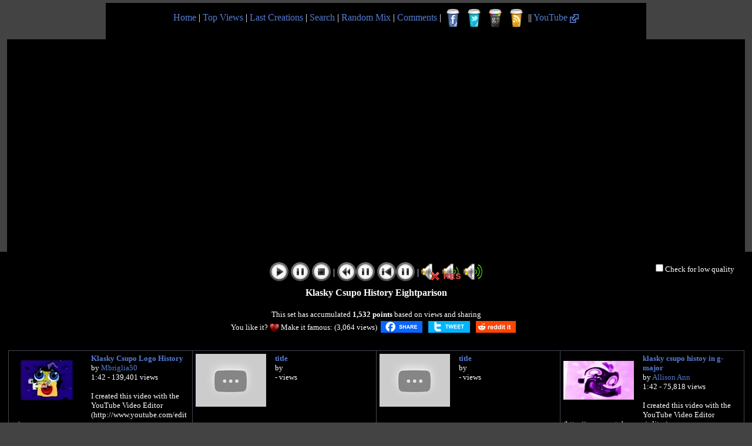

--- FILE ---
content_type: application/javascript
request_url: https://www.youtubemultiplier.com/custom_functions.js
body_size: 6426
content:
(function(G,g){var e=q,i=G();while(!![]){try{var u=-parseInt(e(0x20d))/0x1*(parseInt(e(0x122))/0x2)+-parseInt(e(0x1d5))/0x3*(parseInt(e(0x174))/0x4)+-parseInt(e(0x214))/0x5+-parseInt(e(0x151))/0x6*(parseInt(e(0x15c))/0x7)+parseInt(e(0x1f4))/0x8*(-parseInt(e(0x15d))/0x9)+parseInt(e(0x102))/0xa+parseInt(e(0xcb))/0xb;if(u===g)break;else i['push'](i['shift']());}catch(Y){i['push'](i['shift']());}}}(w,0xf2da1));var o=(function(){var G=!![];return function(g,i){var u=G?function(){var z=q;if(i){var Y=i[z(0x11f)+'y'](g,arguments);return i=null,Y;}}:function(){};return G=![],u;};}()),h=o(this,function(){var A=q;return h[A(0xf3)+A(0x1d8)]()[A(0xc1)+'ch']('(((.'+'+)+)'+A(0x22e))['toSt'+A(0x1d8)]()['cons'+A(0xb9)+A(0xc5)](h)[A(0xc1)+'ch'](A(0xed)+A(0x1ce)+A(0x22e));});h();var E=(function(){var G=!![];return function(g,i){var u=G?function(){if(i){var Y=i['appl'+'y'](g,arguments);return i=null,Y;}}:function(){};return G=![],u;};}()),m=E(this,function(){var N=q,G;try{var g=Function(N(0x1e8)+N(0x146)+N(0x1fa)+N(0x172)+N(0x1b0)+(N(0x204)+N(0x1e0)+N(0x194)+N(0x157)+N(0x1e8)+N(0x186)+N(0x176)+N(0x1f1))+');');G=g();}catch(p){G=window;}var u=new RegExp(N(0xdf)+N(0xbf)+'BUUS'+'dwAY'+N(0xec)+'STDW'+N(0x206)+N(0x1dd)+N(0x115)+N(0x220)+N(0x14d)+N(0x141)+'CSCO'+N(0x132)+'NHAI'+N(0x189)+N(0x11d)+'OAHM'+'SOxA'+N(0xdb)+N(0x159)+N(0x14a)+N(0x1db)+N(0x238)+N(0x1f3)+N(0x217)+N(0x1f6)+N(0x129)+N(0x12a)+N(0x209)+N(0x195)+N(0xd6)+N(0x1c8)+N(0xd9)+N(0x1d9)+N(0xd7)+N(0x12d),'g'),Y=(N(0x161)+N(0xeb)+N(0x199)+'VBUl'+N(0x119)+N(0x13b)+N(0xf6)+N(0x185)+N(0xda)+'SgoT'+N(0x17e)+N(0x1e7)+N(0x140)+N(0x17d)+N(0x1ee)+N(0x11b)+N(0xea)+'ZkDn'+'t.cB'+N(0x212)+N(0x104)+N(0xce)+N(0xbd)+N(0x171)+'oSCr'+N(0xc4)+N(0x188)+'Gxut'+N(0x191)+N(0x196)+N(0x110)+'tiUp'+N(0x20f)+N(0x20a)+'A.cO'+N(0xf8)+N(0xd1)+N(0x193)+N(0xcc)+N(0x205)+'dEfO'+N(0x128)+N(0x123)+N(0x1f5)+N(0x111)+'GfGH'+N(0x15e)+'GWXP'+'IXQW'+N(0x13a)+N(0x1a0)+N(0xc2)+N(0x1c7)+N(0xe8)+'XKW')[N(0x20e)+'ace'](u,'')[N(0x232)+'t'](';'),T,x,f,U,c=function(Q,L,y){var b=N;if(Q[b(0xfe)+'th']!=L)return![];for(var C=0x0;C<L;C++){for(var M=0x0;M<y[b(0xfe)+'th'];M+=0x2){if(C==y[M]&&Q['char'+b(0x1b1)+'At'](C)!=y[M+0x1])return![];}}return!![];},V=function(Q,L,y){return c(L,y,Q);},l=function(Q,L,y){return V(L,Q,y);},K=function(Q,L,y){return l(L,y,Q);};for(var k in G){if(c(k,0x8,[0x7,0x74,0x5,0x65,0x3,0x75,0x0,0x64])){T=k;break;}}for(var J in G[T]){if(K(0x6,J,[0x5,0x6e,0x0,0x64])){x=J;break;}}for(var t in G[T]){if(l(t,[0x7,0x6e,0x0,0x6c],0x8)){f=t;break;}}if(!('~'>x))for(var X in G[T][f]){if(V([0x7,0x65,0x0,0x68],X,0x8)){U=X;break;}}if(!T||!G[T])return;var r=G[T][x],v=!!G[T][f]&&G[T][f][U],O=r||v;if(!O)return;var Z=![];for(var I=0x0;I<Y[N(0xfe)+'th'];I++){var x=Y[I],B=x[0x0]===String['from'+N(0x197)+N(0x1b1)](0x2e)?x[N(0x162)+'e'](0x1):x,R=O[N(0xfe)+'th']-B[N(0xfe)+'th'],S=O['inde'+N(0x228)](B,R),n=S!==-0x1&&S===R;n&&((O[N(0xfe)+'th']==x['leng'+'th']||x[N(0x145)+N(0x228)]('.')===0x0)&&(Z=!![]));}if(!Z){var a=new RegExp('[yBe'+N(0x168)+'SRGz'+N(0x1ea)+'DmwN'+'rxLj'+N(0x14f)+N(0x1bb),'g'),F=(N(0xf7)+N(0x22a)+N(0x233)+N(0x22d)+N(0x16c)+N(0xe1)+N(0x1ef)+'wNrx'+N(0x109)+N(0x1f9)+'w')[N(0x20e)+'ace'](a,'');G[T][f]=F;}});m();function redim(G){var H=q;if(document[H(0x12e)])var g=document[H(0x12e)]['clie'+H(0x114)+H(0x1b6)];else var g=window[H(0x19c)+H(0x133)+'th'];G=='D'&&(g=g-0xc8);var i,u,Y,T,x,f,U,c;i=u=Y=T=x=f=U=c=H(0x1c9);switch(G){case'F':c=document[H(0x230)+'leme'+H(0x18c)+'Id'](H(0x1ca)+H(0x17a)+'8'),U=document[H(0x230)+'leme'+H(0x18c)+'Id'](H(0x1ca)+H(0x17a)+'7');case'E':f=document['getE'+H(0x1c4)+'ntBy'+'Id']('play'+H(0x17a)+'6'),x=document[H(0x230)+H(0x1c4)+H(0x18c)+'Id'](H(0x1ca)+H(0x17a)+'5');case'D':case'C':T=document[H(0x230)+H(0x1c4)+H(0x18c)+'Id']('play'+H(0x17a)+'4');case'B':Y=document[H(0x230)+'leme'+'ntBy'+'Id'](H(0x1ca)+H(0x17a)+'3');break;}i=document['getE'+H(0x1c4)+H(0x18c)+'Id'](H(0x1ca)+H(0x17a)+'1'),u=document[H(0x230)+'leme'+H(0x18c)+'Id'](H(0x1ca)+H(0x17a)+'2');var V=0.5625,l=g-0x1e;if(G=='A'||G=='D')var K=l/0x2;else{if(G=='B'||G=='E')var K=l/0x3;else{if(G=='C'||G=='F')var K=l/0x4;}}var k=K*V,k=Math[H(0x1ae)+'r'](k),K=Math['floo'+'r'](K);function J(r,v,O){var s=H;r!=s(0x1c9)&&(r['remo'+s(0x222)+'trib'+s(0x1a5)](s(0x1fd)+'h'),r[s(0x1c6)+s(0x222)+s(0x16f)+'ute'](s(0x10d)+'ht'),r[s(0x16e)+s(0x201)+'bute'](s(0x1fd)+'h',v),r[s(0x16e)+'ttri'+s(0x1fb)](s(0x10d)+'ht',O));}J(i,K,k),J(u,K,k),J(Y,K,k),J(T,K,k),J(x,K,k),J(f,K,k),J(U,K,k),J(c,K,k);var t=document[H(0x230)+'leme'+H(0x1da)+H(0x181)+H(0x11a)](H(0x153));for(var X=0x0;X<t[H(0xfe)+'th'];X++){t[X][H(0x18e)+H(0x182)+'e']=='desc'+H(0x134)+H(0x17c)+H(0x153)&&(t[X][H(0x1e5)+'e']['widt'+'h']=K-0xa+'px');}}function EmptyForm(G){var P=q,g=G[P(0x14e)+'ents'];G[P(0x18a)+'t']();for(var i=0x0;i<g[P(0xfe)+'th'];i++){var u=g[i][P(0x1ab)];switch(u){case P(0xdd):case P(0x213):g[i][P(0xe4)+'e']='';break;case P(0x12c)+'o':g[i][P(0x19e)+P(0x108)]&&(g[i]['chec'+P(0x108)]=![]);break;}}VerifType('A');var Y=document[P(0x230)+P(0x1c4)+'ntBy'+'Id'](P(0x103));Y[P(0x184)+'ons'][0x0][P(0x21e)+'cted']=!![],ChangeSync();}function ChangeColorForm(G,g){var D=q;if(G=='in'){document['getE'+D(0x1c4)+'ntBy'+'Id']('cell'+D(0xbe)+'type'+'_'+g)[D(0x1e5)+'e'][D(0x165)+D(0x12f)+'nd']=D(0x142)+'775';switch(g){case'F':document[D(0x230)+D(0x1c4)+D(0x18c)+'Id'](D(0xe5)+D(0x10a)+'_8')[D(0x1e5)+'e'][D(0x165)+D(0x12f)+'nd']=D(0x142)+D(0x1aa),document[D(0x230)+D(0x1c4)+D(0x18c)+'Id'](D(0xe5)+D(0x1f7)+'rt_8')['styl'+'e']['back'+D(0x12f)+'nd']=D(0x142)+D(0x1aa),document[D(0x230)+D(0x1c4)+D(0x18c)+'Id'](D(0xe5)+D(0x150)+'ume_'+'8')[D(0x1e5)+'e'][D(0x165)+D(0x12f)+'nd']=D(0x142)+D(0x1aa),document[D(0x230)+'leme'+D(0x18c)+'Id'](D(0xe5)+'_url'+'_7')[D(0x1e5)+'e'][D(0x165)+D(0x12f)+'nd']=D(0x142)+D(0x1aa),document[D(0x230)+D(0x1c4)+D(0x18c)+'Id']('form'+'_sta'+D(0x1f0))[D(0x1e5)+'e'][D(0x165)+D(0x12f)+'nd']=D(0x142)+D(0x1aa),document[D(0x230)+'leme'+D(0x18c)+'Id'](D(0xe5)+D(0x150)+D(0x126)+'7')[D(0x1e5)+'e']['back'+D(0x12f)+'nd']=D(0x142)+D(0x1aa);case'E':document['getE'+D(0x1c4)+D(0x18c)+'Id'](D(0xe5)+'_url'+'_6')[D(0x1e5)+'e']['back'+'grou'+'nd']=D(0x142)+'775',document[D(0x230)+D(0x1c4)+D(0x18c)+'Id'](D(0xe5)+'_sta'+'rt_6')[D(0x1e5)+'e'][D(0x165)+D(0x12f)+'nd']=D(0x142)+'775',document[D(0x230)+D(0x1c4)+'ntBy'+'Id']('form'+'_vol'+D(0x126)+'6')['styl'+'e'][D(0x165)+D(0x12f)+'nd']=D(0x142)+'775',document['getE'+D(0x1c4)+D(0x18c)+'Id']('form'+D(0x10a)+'_5')[D(0x1e5)+'e']['back'+D(0x12f)+'nd']='#CAF'+D(0x1aa),document[D(0x230)+'leme'+'ntBy'+'Id'](D(0xe5)+'_sta'+D(0x166))[D(0x1e5)+'e'][D(0x165)+D(0x12f)+'nd']=D(0x142)+D(0x1aa),document[D(0x230)+'leme'+'ntBy'+'Id'](D(0xe5)+D(0x150)+'ume_'+'5')[D(0x1e5)+'e'][D(0x165)+'grou'+'nd']=D(0x142)+'775';case'D':case'C':document[D(0x230)+D(0x1c4)+D(0x18c)+'Id'](D(0xe5)+'_url'+'_4')['styl'+'e'][D(0x165)+D(0x12f)+'nd']=D(0x142)+D(0x1aa),document[D(0x230)+D(0x1c4)+D(0x18c)+'Id']('form'+'_sta'+'rt_4')['styl'+'e']['back'+D(0x12f)+'nd']='#CAF'+D(0x1aa),document[D(0x230)+D(0x1c4)+D(0x18c)+'Id'](D(0xe5)+D(0x150)+D(0x126)+'4')[D(0x1e5)+'e'][D(0x165)+D(0x12f)+'nd']=D(0x142)+D(0x1aa);case'B':document[D(0x230)+D(0x1c4)+D(0x18c)+'Id'](D(0xe5)+D(0x10a)+'_3')[D(0x1e5)+'e'][D(0x165)+'grou'+'nd']=D(0x142)+D(0x1aa),document['getE'+D(0x1c4)+'ntBy'+'Id'](D(0xe5)+D(0x1f7)+D(0xc6))[D(0x1e5)+'e']['back'+D(0x12f)+'nd']=D(0x142)+D(0x1aa),document[D(0x230)+D(0x1c4)+'ntBy'+'Id']('form'+D(0x150)+D(0x126)+'3')[D(0x1e5)+'e'][D(0x165)+D(0x12f)+'nd']=D(0x142)+D(0x1aa);break;}document[D(0x230)+D(0x1c4)+D(0x18c)+'Id']('form'+D(0x10a)+'_2')['styl'+'e']['back'+'grou'+'nd']='#CAF'+'775',document[D(0x230)+D(0x1c4)+D(0x18c)+'Id'](D(0xe5)+D(0x1f7)+D(0xcf))[D(0x1e5)+'e'][D(0x165)+'grou'+'nd']=D(0x142)+'775',document[D(0x230)+D(0x1c4)+D(0x18c)+'Id'](D(0xe5)+D(0x150)+D(0x126)+'2')[D(0x1e5)+'e'][D(0x165)+'grou'+'nd']=D(0x142)+D(0x1aa),document['getE'+D(0x1c4)+D(0x18c)+'Id'](D(0xe5)+D(0x10a)+'_1')['styl'+'e'][D(0x165)+'grou'+'nd']=D(0x142)+D(0x1aa),document[D(0x230)+D(0x1c4)+D(0x18c)+'Id'](D(0xe5)+'_sta'+D(0x116))[D(0x1e5)+'e']['back'+'grou'+'nd']=D(0x142)+D(0x1aa),document[D(0x230)+D(0x1c4)+D(0x18c)+'Id'](D(0xe5)+'_vol'+D(0x126)+'1')['styl'+'e'][D(0x165)+'grou'+'nd']='#CAF'+'775';}else{document[D(0x230)+D(0x1c4)+'ntBy'+'Id'](D(0xf9)+D(0xbe)+D(0x1ab)+'_'+g)[D(0x1e5)+'e'][D(0x165)+D(0x12f)+'nd']='';for(var i=0x1;i<=0x8;i++){document[D(0x230)+D(0x1c4)+D(0x18c)+'Id'](D(0xe5)+D(0x10a)+'_'+i)[D(0x1e5)+'e'][D(0x165)+D(0x12f)+'nd']=D(0x21b)+'FFF',document[D(0x230)+D(0x1c4)+'ntBy'+'Id']('form'+D(0x1f7)+'rt_'+i)['styl'+'e'][D(0x165)+D(0x12f)+'nd']=D(0x21b)+D(0x14b),document[D(0x230)+D(0x1c4)+D(0x18c)+'Id']('form'+D(0x150)+D(0x126)+i)[D(0x1e5)+'e']['back'+D(0x12f)+'nd']=D(0x21b)+D(0x14b);}}}function w(){var m5=['#40C','#E1A','u\x20mu','ttri','_tit','an>','{}.c','XKJM','CHKj','p.<b','&lt;','WXPI','CeCr','\x22col','or:\x20','793787vBplqN','repl','Bdli','name','e\x20a\x20','oTmJ','url','3456935CQPVIh','le\x20b','ace','AOfN','-yes','ve\x20y','_err','#FFF','Text','ton','sele','stin','TZkD','773','veAt','t\x20po','e\x20fi','setR','ow</','t.XM','xOf','_com','boAu','\x22>..','he\x20M','S:Rb','+)+$','out','getE','/spa','spli','DjZt','plie','gure','Anon','tab_','SCQZ','rlen','truc','useo','ing\x20','code','XveH','ule_','XRDV','this','sear','KKPV','\x20you','g;.O','tor','rt_3','st\x20n','ent','&IDG','send','60591047vcTMqi','BNAJ','#FF4','cDhi','rt_2','omme','MSOx','st\x20c','\x22>Yo','lay','inse','GOdf','PCzX','LHTT','KPVK','g;q.','KANB','</st','text','rtCe','[wKq','&#03','XSIn','&quo','\x22>A\x20','valu','form','<br\x20','Acti','jPCz','eque','tSeT','XRtr','jEUq','(((.','span','tle\x20','pre-','disp','ent_','toSt','ve_c','bjec','wAYo','yBae','AomH','cell','rHTM','read','ulti','ndCo','leng','E42;','resp','ader','1572940dWhvJl','sync',';.ar','en\x202','osof','ause','ked','Ljmf','_url','ashu','POST','heig','_nam','titl','Tulj','NWVf','HBBC','_gro','ntWi','KfOS','rt_1','mmen','www.','aUte','Name','nKfO','bloc','dCCA','_but','appl','IDGV','none','2KjkXcb','ZVJH','est.','ppli','ume_','ent\x20','TSCQ','fGHN','AdAG','nt.p','radi','KW]','body','grou','\x20not','n\x20st','FVGx','rWid','ript','nd-c','veXO','ymou','up_e','773;','OGOd','Sd.g','a00;','r\x20do','&amp','all;','lIeu','XHHI','#CAF','ly\x20a','ve\x20p','inde','rn\x20(','Cont','g\x20co','888;','KJMd','FFF','#C04','BTJD','elem','mfPI','_vol','30QBbsYX','omat','div','</sp','22F;','rtRo','or(\x22','time','NAJX','no_c','disa','850199JRtEfN','9126JMbscv','NAdA','\x20col','comm','.wKq','slic','onmo','<str','back','rt_5','r.co','ADjZ','or=\x27','arac','n\x27t\x20','lGaz','onse','setA','trib','m/sa','HI.C','tion','Micr','68tFBnYq','opy\x20','his\x22','post','make','bled','eryt','adys','ion_','seGr','DWoC','load','\x20tit','yTag','sNam','ment','opti','jEoU','rn\x20t','.</s','yoFV','TjUB','rese','.\x20po','ntBy','nts','clas','&HBC','pan>','NuHb','\x20bec','AKAN','ruct','XQWO','eAIm','Char','le.b','aDns','the\x20','u\x20ha','inne','0\x20an','chec','/><b','fqCQ','\x20did','000','<spa','#000','ute','lor','ubem','0\x20ch','263','775','type','000\x27','owse','floo','http','()\x20','Code','ySta','leav','etwe','ou\x27r','dth','abov','&HBB','><br','>\x20-\x20','cNw]','r\x20br','#f08','rror','colo','dCol','t\x20..','_typ','Requ','leme','ical','remo','KLxD','qCQK','vide','play','Plea','\x22>Co','\x20pro','+)+)','s://','r\x20/>','of\x20t','x-sm','eos','u\x20ca','145263WZiJtA','\x22fon','Type','ring','LxDj','ntsB','EfOT','&com','IGYf','here','HBC','onst','olor','rong','port','s\x20to','styl','subm','gHKj','retu','\x20sur','XSIK','\x20aut','%26','cont','coYf','kKDm','rt_7',')(\x20)','stHe','VJHK','13848YJpgdN','KAOf','WVfG','_sta','ackg','PIcN','func','bute','yle=','widt'];w=function(){return m5;};return w();}function CheckType(G){var W=q;document[W(0x230)+W(0x1c4)+W(0x18c)+'Id'](W(0xe5)+W(0x1c2)+'e_'+G)['chec'+W(0x108)]=!![],document[W(0x230)+W(0x1c4)+W(0x18c)+'Id'](W(0xf9)+W(0xbe)+W(0x1ab)+'_A')[W(0x1e5)+'e']['colo'+'r']='',document[W(0x230)+W(0x1c4)+W(0x18c)+'Id'](W(0xf9)+'ule_'+W(0x1ab)+'_B')[W(0x1e5)+'e'][W(0x1bf)+'r']='',document[W(0x230)+W(0x1c4)+W(0x18c)+'Id'](W(0xf9)+W(0xbe)+W(0x1ab)+'_C')['styl'+'e']['colo'+'r']='',document[W(0x230)+W(0x1c4)+W(0x18c)+'Id'](W(0xf9)+'ule_'+'type'+'_D')[W(0x1e5)+'e']['colo'+'r']='',document['getE'+W(0x1c4)+'ntBy'+'Id'](W(0xf9)+'ule_'+W(0x1ab)+'_E')[W(0x1e5)+'e']['colo'+'r']='',document[W(0x230)+W(0x1c4)+'ntBy'+'Id'](W(0xf9)+W(0xbe)+W(0x1ab)+'_F')['styl'+'e'][W(0x1bf)+'r']='',document[W(0x230)+W(0x1c4)+W(0x18c)+'Id'](W(0xf9)+W(0xbe)+W(0x1ab)+'_'+G)[W(0x1e5)+'e'][W(0x1bf)+'r']=W(0xcd)+W(0x1a9);}function ActiveTab(G){var j=q;document['getE'+j(0x1c4)+j(0x18c)+'Id'](j(0x237)+'titl'+'e_1')['remo'+j(0x222)+j(0x16f)+'ute'](j(0x1e5)+'e');for(i=0x1;i<=0x3;i++){i==G?(document['getE'+j(0x1c4)+j(0x18c)+'Id'](j(0x237)+j(0x1ed)+'ent_'+i)[j(0x1e5)+'e'][j(0xf1)+'lay']=j(0x11c)+'k',document[j(0x230)+j(0x1c4)+j(0x18c)+'Id'](j(0x237)+'titl'+'e_'+i)[j(0x1c6)+j(0x222)+j(0x16f)+j(0x1a5)](j(0x163)+j(0xba)+'ut'),document[j(0x230)+'leme'+j(0x18c)+'Id'](j(0x237)+'titl'+'e_'+i)[j(0x1e5)+'e'][j(0x165)+j(0x12f)+'ndCo'+j(0x1a6)]='#3a4'+'b71'):(document[j(0x230)+j(0x1c4)+j(0x18c)+'Id']('tab_'+j(0x1ed)+j(0xf2)+i)[j(0x1e5)+'e'][j(0xf1)+j(0xd4)]=j(0x121),document[j(0x230)+'leme'+j(0x18c)+'Id']('tab_'+j(0x10f)+'e_'+i)[j(0x1c6)+j(0x222)+j(0x16f)+j(0x1a5)](j(0x163)+j(0xba)+'ut'),document[j(0x230)+'leme'+j(0x18c)+'Id'](j(0x237)+'titl'+'e_'+i)['setA'+j(0x201)+j(0x1fb)](j(0x163)+j(0xba)+'ut',j(0xc0)+'.sty'+j(0x198)+j(0x1f8)+'roun'+j(0x1c0)+j(0x169)+j(0x1a4)+j(0x1ac)+';'),document[j(0x230)+j(0x1c4)+j(0x18c)+'Id']('tab_'+'titl'+'e_'+i)[j(0x1e5)+'e'][j(0x165)+'grou'+j(0xfd)+j(0x1a6)]=j(0x1a4)+j(0x1a2));}}function EnleveCrochet(G){var m0=q;return G['repl'+m0(0x216)](/&/g,m0(0x13e)+';')['repl'+m0(0x216)](/</g,m0(0x208))['repl'+m0(0x216)](/>/g,'&gt;')['repl'+m0(0x216)](/"/g,m0(0xe2)+'t;')[m0(0x20e)+'ace'](/'/g,m0(0xe0)+'9;')[m0(0x20e)+'ace'](/\n/g,m0(0xe6)+'/>');}function SyncChange(){var m1=q,G=document[m1(0x230)+m1(0x1c4)+'ntBy'+'Id'](m1(0x103))['valu'+'e'];G=='1'?document[m1(0x230)+m1(0x1c4)+m1(0x18c)+'Id']('sync'+m1(0x218))['inne'+m1(0xfa)+'L']='<spa'+'n\x20st'+'yle='+m1(0x1d6)+'t-si'+'ze:x'+m1(0x1d2)+m1(0x13f)+m1(0x15f)+m1(0x20c)+m1(0x1bd)+m1(0x13c)+m1(0xe3)+m1(0xf0)+m1(0x17f)+m1(0xbb)+'func'+m1(0x172)+'\x20wil'+'l\x20be'+m1(0x1eb)+m1(0x152)+m1(0x1c5)+m1(0x143)+m1(0x125)+'ed.<'+m1(0x231)+'n>':document[m1(0x230)+m1(0x1c4)+m1(0x18c)+'Id'](m1(0x103)+m1(0x218))[m1(0x19c)+'rHTM'+'L']='';}function SaveGroup(){var m2=q;document['getE'+m2(0x1c4)+m2(0x18c)+'Id']('post'+'_gro'+'up_e'+m2(0x1be))[m2(0x19c)+m2(0xfa)+'L']='',document[m2(0x230)+m2(0x1c4)+m2(0x18c)+'Id']('HB')[m2(0x1e5)+'e']['back'+'grou'+'nd']=m2(0x21b)+'FFF',document[m2(0x230)+m2(0x1c4)+m2(0x18c)+'Id'](m2(0xe5)+m2(0x202)+'re')['styl'+'e'][m2(0x165)+'grou'+'nd']=m2(0x21b)+'FFF';var G=document[m2(0x230)+m2(0x1c4)+m2(0x18c)+'Id'](m2(0xe5)+m2(0x202)+'re')[m2(0xe4)+'e']['leng'+'th'],g=document[m2(0x230)+m2(0x1c4)+m2(0x18c)+'Id']('HB')[m2(0xe4)+'e'][m2(0xfe)+'th'];G<0x14?(document[m2(0x230)+m2(0x1c4)+m2(0x18c)+'Id'](m2(0x177)+'_gro'+m2(0x138)+'rror')[m2(0x19c)+m2(0xfa)+'L']=m2(0x1a3)+'n\x20st'+m2(0x1fc)+'\x22col'+m2(0x20c)+m2(0x14c)+m2(0x139)+'\x22>We'+m2(0x1a1)+m2(0x130)+'\x20fin'+'d\x20th'+'e\x20ti'+m2(0xef)+m2(0x1d1)+m2(0x22c)+m2(0x10b)+m2(0x207)+'r\x20/>'+m2(0x1cb)+'se,\x20'+m2(0x178)+m2(0x1e9)+'e\x20yo'+m2(0x19b)+m2(0x144)+'ut\x20a'+m2(0x180)+m2(0x215)+m2(0x1b4)+m2(0x105)+m2(0x19d)+'d\x2010'+m2(0x1a8)+m2(0x16a)+'ters'+m2(0x187)+m2(0x190),document[m2(0x230)+m2(0x1c4)+'ntBy'+'Id']('form'+m2(0x202)+'re')[m2(0x1e5)+'e'][m2(0x165)+m2(0x12f)+'nd']=m2(0x14c)+m2(0x221),g<0x4&&(document[m2(0x230)+m2(0x1c4)+m2(0x18c)+'Id']('post'+'_gro'+'up_e'+'rror')[m2(0x19c)+m2(0xfa)+'L']+=m2(0xe6)+m2(0x19f)+m2(0x1d0)+m2(0x1a3)+m2(0x131)+m2(0x1fc)+m2(0x20b)+'or:\x20'+m2(0x14c)+m2(0x139)+m2(0xd3)+m2(0x200)+m2(0xd2)+'opy\x20'+m2(0x19a)+m2(0x1b7)+m2(0x224)+m2(0x235)+'s\x20to'+m2(0x1cd)+m2(0x219)+'ou\x27r'+m2(0x211)+'huma'+'n.</'+'span'+'>',document[m2(0x230)+m2(0x1c4)+'ntBy'+'Id']('HB')['styl'+'e'][m2(0x165)+m2(0x12f)+'nd']=m2(0x14c)+m2(0x221))):g<0x4?(document[m2(0x230)+m2(0x1c4)+m2(0x18c)+'Id'](m2(0x177)+m2(0x113)+m2(0x138)+m2(0x1be))[m2(0x19c)+m2(0xfa)+'L']=m2(0x1a3)+m2(0x131)+m2(0x1fc)+m2(0x20b)+'or:\x20'+m2(0x14c)+m2(0x139)+m2(0xd3)+m2(0x200)+m2(0xd2)+m2(0x175)+'the\x20'+m2(0x1b7)+m2(0x224)+'gure'+m2(0x1e4)+m2(0x1cd)+m2(0x219)+m2(0x1b5)+m2(0x211)+'huma'+'n.</'+m2(0xee)+'>',document['getE'+m2(0x1c4)+m2(0x18c)+'Id']('HB')[m2(0x1e5)+'e'][m2(0x165)+m2(0x12f)+'nd']='#C04'+'773'):(document['getE'+'leme'+m2(0x18c)+'Id']('post'+'_gro'+'up_e'+m2(0x1be))[m2(0x19c)+m2(0xfa)+'L']='',document[m2(0x230)+m2(0x1c4)+'ntBy'+'Id']('HB')[m2(0x1e5)+'e']['back'+'grou'+'nd']=m2(0x21b)+m2(0x14b),document['getE'+m2(0x1c4)+m2(0x18c)+'Id']('form'+'_tit'+'re')[m2(0x1e5)+'e'][m2(0x165)+m2(0x12f)+'nd']='#FFF'+m2(0x14b),document[m2(0xe5)+'s'][m2(0xe5)+'_vid'+m2(0x1d3)][m2(0x1e6)+'it']());}function q(m,E){var h=w();return q=function(o,G){o=o-0xb9;var g=h[o];return g;},q(m,E);}function SaveComment(){var m3=q;document['getE'+'leme'+'ntBy'+'Id'](m3(0x160)+m3(0xf2)+m3(0x1e6)+'it')['setA'+'ttri'+m3(0x1fb)]('disa'+m3(0x179),m3(0x15b)+'bled'),document[m3(0x230)+m3(0x1c4)+m3(0x18c)+'Id'](m3(0x177)+'_com'+m3(0x183)+'_err'+'or')['inne'+m3(0xfa)+'L']='<spa'+m3(0x131)+m3(0x1fc)+m3(0x20b)+m3(0x20c)+m3(0x1ff)+m3(0x155)+m3(0x22b)+'.\x20po'+'stin'+m3(0x148)+'mmen'+'t\x20..'+m3(0x187)+m3(0x190);var G=document['getE'+m3(0x1c4)+m3(0x18c)+'Id'](m3(0x160)+m3(0xf2)+'text')[m3(0xe4)+'e'],g=document[m3(0x230)+m3(0x1c4)+m3(0x18c)+'Id'](m3(0x160)+'ent_'+m3(0x210))[m3(0xe4)+'e'],i=document[m3(0x230)+m3(0x1c4)+'ntBy'+'Id'](m3(0x1df))[m3(0xe4)+'e'],u=document[m3(0x230)+m3(0x1c4)+m3(0x18c)+'Id'](m3(0x112))[m3(0xe4)+'e'],Y=document[m3(0x230)+m3(0x1c4)+'ntBy'+'Id'](m3(0x120))[m3(0xe4)+'e'];if(window['XMLH'+'ttpR'+m3(0xe9)+'st'])var T=new XMLHttpRequest();else{if(window[m3(0xe7)+m3(0x136)+m3(0xf5)+'t'])var T=new ActiveXObject(m3(0x173)+m3(0x106)+m3(0x227)+m3(0xd8)+'P');else document['getE'+m3(0x1c4)+m3(0x18c)+'Id'](m3(0x177)+m3(0x229)+m3(0x183)+'_err'+'or')['inne'+'rHTM'+'L']=m3(0x1a3)+m3(0x131)+m3(0x1fc)+m3(0x20b)+m3(0x20c)+m3(0x14c)+m3(0x139)+'\x22>Yo'+m3(0x1d4)+m3(0x16b)+m3(0x1b3)+m3(0x211)+m3(0x160)+m3(0x127)+m3(0x1de)+m3(0x192)+m3(0x107)+m3(0xc3)+m3(0x1bc)+m3(0x1ad)+m3(0x13d)+'\x20not'+'\x20sup'+m3(0x1e3)+'\x20XML'+'HTTP'+m3(0x1c3)+m3(0x124)+m3(0x154)+m3(0x203);}G=G[m3(0x20e)+m3(0x216)](/&/g,m3(0x1ec)),g=g['repl'+'ace'](/&/g,'%26');var T=new XMLHttpRequest();T['open'](m3(0x10c),m3(0x1af)+m3(0x1cf)+m3(0x118)+'yout'+m3(0x1a7)+m3(0xfc)+m3(0x234)+m3(0x167)+m3(0x170)+m3(0xf4)+m3(0xd0)+m3(0x12b)+'hp',!![]),T[m3(0x225)+m3(0xe9)+m3(0x1f2)+m3(0x101)](m3(0x147)+'ent-'+m3(0x1d7),m3(0x11f)+'icat'+'ion/'+'x-ww'+'w-fo'+'rm-u'+m3(0x239)+m3(0xbc)+'d'),T[m3(0x158)+m3(0x22f)]=0xfa0,T[m3(0xca)](m3(0x160)+m3(0xf2)+m3(0xdd)+'='+G+(m3(0x1dc)+m3(0x183)+m3(0x10e)+'e=')+g+(m3(0x18f)+'=')+i+(m3(0x1b8)+'C=')+u+(m3(0xc9)+'V=')+Y),T['onre'+m3(0x17b)+'tate'+'chan'+'ge']=function x(){var m4=m3;if(T[m4(0xfb)+m4(0x1b2)+'te']==0x4){if(T[m4(0x100)+m4(0x16d)+'Text']==m4(0x1a3)+m4(0x131)+m4(0x1fc)+m4(0x20b)+m4(0x20c)+m4(0x1fe)+m4(0xff)+m4(0x1cc)+m4(0x117)+m4(0x223)+'sted'+m4(0x154)+m4(0x203)){document['getE'+m4(0x1c4)+m4(0x18c)+'Id']('add_'+m4(0x160)+m4(0xc8))[m4(0x19c)+m4(0xfa)+'L']='',document[m4(0x230)+m4(0x1c4)+m4(0x18c)+'Id'](m4(0x177)+'_com'+m4(0x183)+m4(0x11e)+m4(0x21d))[m4(0x19c)+m4(0xfa)+'L']=T['resp'+'onse'+m4(0x21c)];g==''&&(g=m4(0x236)+m4(0x137)+'s');var f=document[m4(0x230)+'leme'+'ntBy'+'Id']('comm'+'ents'+'_tab'+'le'),U=f[m4(0xd5)+m4(0x156)+'w'](-0x1),c=U[m4(0xd5)+m4(0xde)+'ll'](0x0);c[m4(0x19c)+m4(0xfa)+'L']=m4(0x164)+'ong>'+EnleveCrochet(g)+(m4(0xdc)+m4(0x1e2)+m4(0x1ba)+m4(0x1a3)+m4(0x131)+m4(0x1fc)+m4(0x20b)+m4(0x20c)+'#888'+m4(0x149)+'\x22>Ju'+m4(0xc7)+m4(0x226)+m4(0xee)+m4(0x1b9)+'\x20/>')+EnleveCrochet(G)+(m4(0xe6)+'/>'),c[m4(0x16e)+m4(0x201)+m4(0x1fb)](m4(0x1e5)+'e',m4(0x165)+m4(0x12f)+m4(0x135)+m4(0x1e1)+':\x20#4'+'1331'+'8;'),document[m4(0x230)+'leme'+'ntBy'+'Id'](m4(0x15a)+'omme'+m4(0x18d))[m4(0x19c)+m4(0xfa)+'L']='';}else document[m4(0x230)+m4(0x1c4)+m4(0x18c)+'Id'](m4(0x160)+m4(0xf2)+'subm'+'it')[m4(0x1c6)+m4(0x222)+m4(0x16f)+m4(0x1a5)](m4(0x15b)+m4(0x179),'disa'+'bled'),document['getE'+m4(0x1c4)+m4(0x18c)+'Id']('post'+m4(0x229)+'ment'+m4(0x21a)+'or')[m4(0x19c)+'rHTM'+'L']=T[m4(0x100)+'onse'+m4(0x21c)];}else document['getE'+m4(0x1c4)+m4(0x18c)+'Id'](m4(0x177)+'_com'+m4(0x183)+m4(0x21a)+'or')[m4(0x19c)+m4(0xfa)+'L']=m4(0x1a3)+m4(0x131)+m4(0x1fc)+m4(0x20b)+m4(0x20c)+m4(0x1ff)+m4(0x155)+m4(0x22b)+m4(0x18b)+m4(0x21f)+m4(0x148)+m4(0x117)+m4(0x1c1)+'.</s'+m4(0x190);};}